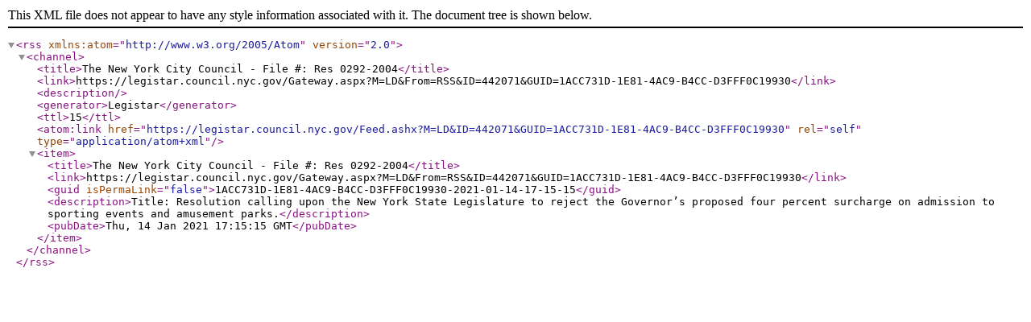

--- FILE ---
content_type: text/xml; charset=utf-8
request_url: https://legistar.council.nyc.gov/Feed.ashx?M=LD&amp;ID=442071&amp;GUID=1ACC731D-1E81-4AC9-B4CC-D3FFF0C19930
body_size: 727
content:
<?xml version="1.0" encoding="utf-8"?><rss version="2.0" xmlns:atom="http://www.w3.org/2005/Atom"><channel><title>The New York City Council - File #: Res 0292-2004</title><link>https://legistar.council.nyc.gov/Gateway.aspx?M=LD&amp;From=RSS&amp;ID=442071&amp;GUID=1ACC731D-1E81-4AC9-B4CC-D3FFF0C19930</link><description /><generator>Legistar</generator><ttl>15</ttl><atom:link href="https://legistar.council.nyc.gov/Feed.ashx?M=LD&amp;ID=442071&amp;GUID=1ACC731D-1E81-4AC9-B4CC-D3FFF0C19930" rel="self" type="application/atom+xml" /><item><title>The New York City Council - File #: Res 0292-2004</title><link>https://legistar.council.nyc.gov/Gateway.aspx?M=LD&amp;From=RSS&amp;ID=442071&amp;GUID=1ACC731D-1E81-4AC9-B4CC-D3FFF0C19930</link><guid isPermaLink="false">1ACC731D-1E81-4AC9-B4CC-D3FFF0C19930-2021-01-14-17-15-15</guid><description>Title: Resolution calling upon the New York State Legislature to reject the Governor’s proposed four percent surcharge on admission to sporting events and amusement parks.</description><pubDate>Thu, 14 Jan 2021 17:15:15 GMT</pubDate></item></channel></rss>